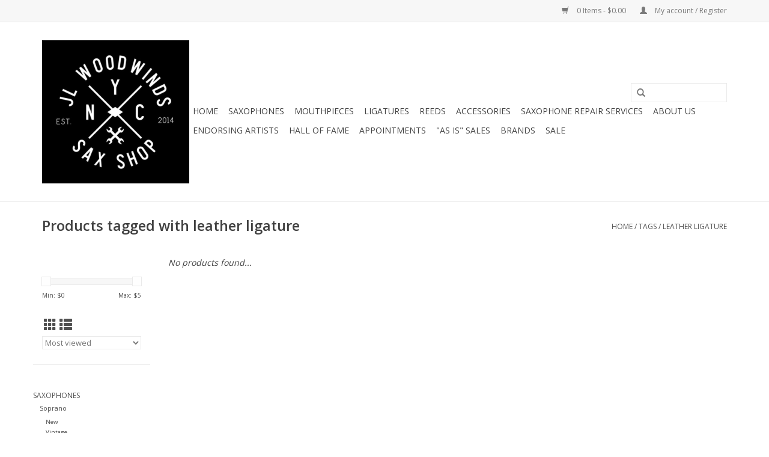

--- FILE ---
content_type: text/html;charset=utf-8
request_url: https://www.jlwoodwindrepair.com/tags/leather-ligature/
body_size: 5679
content:
<!DOCTYPE html>
<html lang="us">
  <head>
    <meta charset="utf-8"/>
<!-- [START] 'blocks/head.rain' -->
<!--

  (c) 2008-2025 Lightspeed Netherlands B.V.
  http://www.lightspeedhq.com
  Generated: 29-11-2025 @ 11:25:42

-->
<link rel="canonical" href="https://www.jlwoodwindrepair.com/tags/leather-ligature/"/>
<link rel="alternate" href="https://www.jlwoodwindrepair.com/index.rss" type="application/rss+xml" title="New products"/>
<meta name="robots" content="noodp,noydir"/>
<meta property="og:url" content="https://www.jlwoodwindrepair.com/tags/leather-ligature/?source=facebook"/>
<meta property="og:site_name" content="JL Woodwind Repair"/>
<meta property="og:title" content="leather ligature"/>
<meta property="og:description" content="JL Woodwinds is New York City&#039;s premier saxophone center.  We carry a vast selection of top quality saxophones and sax related products from beginner to pro!"/>
<script src="https://www.powr.io/powr.js?external-type=lightspeed"></script>
<!--[if lt IE 9]>
<script src="https://cdn.shoplightspeed.com/assets/html5shiv.js?2025-02-20"></script>
<![endif]-->
<!-- [END] 'blocks/head.rain' -->
    <title>leather ligature - JL Woodwind Repair</title>
    <meta name="description" content="JL Woodwinds is New York City&#039;s premier saxophone center.  We carry a vast selection of top quality saxophones and sax related products from beginner to pro!" />
    <meta name="keywords" content="leather, ligature, Sax, Saxophone, Shop, Store, Vintage, Mark VI, SBA, Selmer, Paris, Martin, Buescher, Conn, 10M, Naked, Lady, Super, Balanced, Custom, Woodwinds, Yamaha, Alto, Tenor, Soprano, Bari, Baritone, Repair, Rigotti, Reeds, Eastman, Yanagis" />
    <meta http-equiv="X-UA-Compatible" content="IE=edge,chrome=1">
    <meta name="viewport" content="width=device-width, initial-scale=1.0">
    <meta name="apple-mobile-web-app-capable" content="yes">
    <meta name="apple-mobile-web-app-status-bar-style" content="black">

    <link rel="shortcut icon" href="https://cdn.shoplightspeed.com/shops/634038/themes/12378/v/973632/assets/favicon.ico?20240627131002" type="image/x-icon" />
    <link href='//fonts.googleapis.com/css?family=Open%20Sans:400,300,600' rel='stylesheet' type='text/css'>
    <link href='//fonts.googleapis.com/css?family=Open%20Sans:400,300,600' rel='stylesheet' type='text/css'>
    <link rel="shortcut icon" href="https://cdn.shoplightspeed.com/shops/634038/themes/12378/v/973632/assets/favicon.ico?20240627131002" type="image/x-icon" /> 
    <link rel="stylesheet" href="https://cdn.shoplightspeed.com/shops/634038/themes/12378/assets/bootstrap-min.css?2024062713100320200803012549" />
    <link rel="stylesheet" href="https://cdn.shoplightspeed.com/shops/634038/themes/12378/assets/style.css?2024062713100320200803012549" />    
    <link rel="stylesheet" href="https://cdn.shoplightspeed.com/shops/634038/themes/12378/assets/settings.css?2024062713100320200803012549" />  
    <link rel="stylesheet" href="https://cdn.shoplightspeed.com/assets/gui-2-0.css?2025-02-20" />
    <link rel="stylesheet" href="https://cdn.shoplightspeed.com/assets/gui-responsive-2-0.css?2025-02-20" />   
    <link rel="stylesheet" href="https://cdn.shoplightspeed.com/shops/634038/themes/12378/assets/custom.css?2024062713100320200803012549" />
    <link rel="stylesheet" href="https://cdn.shoplightspeed.com/shops/634038/themes/12378/assets/lightbox-min.css?2024062713100320200803012549" />
        
    <script src="https://cdn.shoplightspeed.com/assets/jquery-1-9-1.js?2025-02-20"></script>
    <script src="https://cdn.shoplightspeed.com/assets/jquery-ui-1-10-1.js?2025-02-20"></script>
   
    <script type="text/javascript" src="https://cdn.shoplightspeed.com/shops/634038/themes/12378/assets/global.js?2024062713100320200803012549"></script>
		<script type="text/javascript" src="https://cdn.shoplightspeed.com/shops/634038/themes/12378/assets/bootstrap-min.js?2024062713100320200803012549"></script>
    <script type="text/javascript" src="https://cdn.shoplightspeed.com/shops/634038/themes/12378/assets/jcarousel.js?2024062713100320200803012549"></script>
    <script type="text/javascript" src="https://cdn.shoplightspeed.com/assets/gui.js?2025-02-20"></script>
    <script type="text/javascript" src="https://cdn.shoplightspeed.com/assets/gui-responsive-2-0.js?2025-02-20"></script>
    <script type="text/javascript" src="https://cdn.shoplightspeed.com/shops/634038/themes/12378/assets/lightbox-min.js?2024062713100320200803012549"></script>
    <script type="text/javascript" src="https://cdn.shoplightspeed.com/shops/634038/themes/12378/assets/lightbox-options.js?2024062713100320200803012549"></script>
    <script type="text/javascript" src="https://cdn.shoplightspeed.com/shops/634038/themes/12378/assets/unregister-service-workers.js?2024062713100320200803012549"></script>

    <script type="text/javascript" src="https://cdn.shoplightspeed.com/shops/634038/themes/12378/assets/share42.js?2024062713100320200803012549"></script> 
        
    <!--[if lt IE 9]>
    <link rel="stylesheet" href="https://cdn.shoplightspeed.com/shops/634038/themes/12378/assets/style-ie.css?2024062713100320200803012549" />
    <![endif]-->
    <link rel="stylesheet" media="print" href="https://cdn.shoplightspeed.com/shops/634038/themes/12378/assets/print-min.css?2024062713100320200803012549" />
  </head>
  <body>
    <header>
      <div class="topnav">
        <div class="container">
                    <div class="right">
            <a href="https://www.jlwoodwindrepair.com/cart/" title="Cart" class="cart"> 
              <span class="glyphicon glyphicon-shopping-cart"></span>
              0 Items - $0.00
            </a>
            <a href="https://www.jlwoodwindrepair.com/account/" title="My account" class="my-account">
              <span class="glyphicon glyphicon-user"></span>
                            My account / Register
                          </a>
          </div>
        </div>
      </div>
      <div class="navigation container">
        <div class="align">
          <ul class="burger">
            <img src="https://cdn.shoplightspeed.com/shops/634038/themes/12378/assets/hamburger.png?2024062713100320200803012549" width="32" height="32" alt="Menu">
          </ul>

                      <div class="vertical logo">
              <a href="https://www.jlwoodwindrepair.com/" title="JL Woodwind Repair">
                <img src="https://cdn.shoplightspeed.com/shops/634038/themes/12378/v/401917/assets/logo.png?20240627130650" alt="JL Woodwind Repair" />
              </a>
            </div>
          
          <nav class="nonbounce desktop vertical">
            <form action="https://www.jlwoodwindrepair.com/search/" method="get" id="formSearch">
              <input type="text" name="q" autocomplete="off"  value=""/>
              <span onclick="$('#formSearch').submit();" title="Search" class="glyphicon glyphicon-search"></span>
            </form>
            <ul>
              <li class="item home ">
                <a class="itemLink" href="https://www.jlwoodwindrepair.com/">Home</a>
              </li>
                                          <li class="item sub">
                <a class="itemLink" href="https://www.jlwoodwindrepair.com/saxophones/" title="Saxophones">Saxophones</a>
                                <span class="glyphicon glyphicon-play"></span>
                <ul class="subnav">
                                    <li class="subitem">
                    <a class="subitemLink" href="https://www.jlwoodwindrepair.com/saxophones/soprano/" title="Soprano">Soprano</a>
                                        <ul class="subnav">
                                            <li class="subitem">
                        <a class="subitemLink" href="https://www.jlwoodwindrepair.com/saxophones/soprano/new/" title="New">New</a>
                      </li>
                                            <li class="subitem">
                        <a class="subitemLink" href="https://www.jlwoodwindrepair.com/saxophones/soprano/vintage/" title="Vintage">Vintage</a>
                      </li>
                                            <li class="subitem">
                        <a class="subitemLink" href="https://www.jlwoodwindrepair.com/saxophones/soprano/pre-owned/" title="Pre-Owned">Pre-Owned</a>
                      </li>
                                          </ul>
                                      </li>
                                    <li class="subitem">
                    <a class="subitemLink" href="https://www.jlwoodwindrepair.com/saxophones/alto/" title="Alto">Alto</a>
                                        <ul class="subnav">
                                            <li class="subitem">
                        <a class="subitemLink" href="https://www.jlwoodwindrepair.com/saxophones/alto/new/" title="New">New</a>
                      </li>
                                            <li class="subitem">
                        <a class="subitemLink" href="https://www.jlwoodwindrepair.com/saxophones/alto/pre-owned/" title="Pre-owned">Pre-owned</a>
                      </li>
                                            <li class="subitem">
                        <a class="subitemLink" href="https://www.jlwoodwindrepair.com/saxophones/alto/vintage/" title="Vintage">Vintage</a>
                      </li>
                                          </ul>
                                      </li>
                                    <li class="subitem">
                    <a class="subitemLink" href="https://www.jlwoodwindrepair.com/saxophones/tenor/" title="Tenor">Tenor</a>
                                        <ul class="subnav">
                                            <li class="subitem">
                        <a class="subitemLink" href="https://www.jlwoodwindrepair.com/saxophones/tenor/new/" title="New">New</a>
                      </li>
                                            <li class="subitem">
                        <a class="subitemLink" href="https://www.jlwoodwindrepair.com/saxophones/tenor/pre-owned/" title="Pre-Owned">Pre-Owned</a>
                      </li>
                                            <li class="subitem">
                        <a class="subitemLink" href="https://www.jlwoodwindrepair.com/saxophones/tenor/vintage/" title="Vintage">Vintage</a>
                      </li>
                                          </ul>
                                      </li>
                                    <li class="subitem">
                    <a class="subitemLink" href="https://www.jlwoodwindrepair.com/saxophones/bari/" title="Bari">Bari</a>
                                        <ul class="subnav">
                                            <li class="subitem">
                        <a class="subitemLink" href="https://www.jlwoodwindrepair.com/saxophones/bari/new/" title="New">New</a>
                      </li>
                                            <li class="subitem">
                        <a class="subitemLink" href="https://www.jlwoodwindrepair.com/saxophones/bari/vintage/" title="Vintage">Vintage</a>
                      </li>
                                            <li class="subitem">
                        <a class="subitemLink" href="https://www.jlwoodwindrepair.com/saxophones/bari/pre-owned/" title="Pre-owned">Pre-owned</a>
                      </li>
                                          </ul>
                                      </li>
                                  </ul>
                              </li>
                            <li class="item sub">
                <a class="itemLink" href="https://www.jlwoodwindrepair.com/mouthpieces/" title="Mouthpieces">Mouthpieces</a>
                                <span class="glyphicon glyphicon-play"></span>
                <ul class="subnav">
                                    <li class="subitem">
                    <a class="subitemLink" href="https://www.jlwoodwindrepair.com/mouthpieces/soprano/" title="Soprano">Soprano</a>
                                        <ul class="subnav">
                                            <li class="subitem">
                        <a class="subitemLink" href="https://www.jlwoodwindrepair.com/mouthpieces/soprano/new/" title="New">New</a>
                      </li>
                                            <li class="subitem">
                        <a class="subitemLink" href="https://www.jlwoodwindrepair.com/mouthpieces/soprano/pre-owned/" title="Pre-Owned">Pre-Owned</a>
                      </li>
                                            <li class="subitem">
                        <a class="subitemLink" href="https://www.jlwoodwindrepair.com/mouthpieces/soprano/vintage/" title="Vintage">Vintage</a>
                      </li>
                                          </ul>
                                      </li>
                                    <li class="subitem">
                    <a class="subitemLink" href="https://www.jlwoodwindrepair.com/mouthpieces/alto/" title="Alto">Alto</a>
                                        <ul class="subnav">
                                            <li class="subitem">
                        <a class="subitemLink" href="https://www.jlwoodwindrepair.com/mouthpieces/alto/new/" title="New">New</a>
                      </li>
                                            <li class="subitem">
                        <a class="subitemLink" href="https://www.jlwoodwindrepair.com/mouthpieces/alto/pre-owned/" title="Pre-Owned">Pre-Owned</a>
                      </li>
                                            <li class="subitem">
                        <a class="subitemLink" href="https://www.jlwoodwindrepair.com/mouthpieces/alto/vintage/" title="Vintage">Vintage</a>
                      </li>
                                          </ul>
                                      </li>
                                    <li class="subitem">
                    <a class="subitemLink" href="https://www.jlwoodwindrepair.com/mouthpieces/tenor/" title="Tenor">Tenor</a>
                                        <ul class="subnav">
                                            <li class="subitem">
                        <a class="subitemLink" href="https://www.jlwoodwindrepair.com/mouthpieces/tenor/new/" title="New">New</a>
                      </li>
                                            <li class="subitem">
                        <a class="subitemLink" href="https://www.jlwoodwindrepair.com/mouthpieces/tenor/pre-owned/" title="Pre-Owned">Pre-Owned</a>
                      </li>
                                            <li class="subitem">
                        <a class="subitemLink" href="https://www.jlwoodwindrepair.com/mouthpieces/tenor/vintage/" title="Vintage">Vintage</a>
                      </li>
                                          </ul>
                                      </li>
                                    <li class="subitem">
                    <a class="subitemLink" href="https://www.jlwoodwindrepair.com/mouthpieces/bari/" title="Bari">Bari</a>
                                        <ul class="subnav">
                                            <li class="subitem">
                        <a class="subitemLink" href="https://www.jlwoodwindrepair.com/mouthpieces/bari/new/" title="New">New</a>
                      </li>
                                            <li class="subitem">
                        <a class="subitemLink" href="https://www.jlwoodwindrepair.com/mouthpieces/bari/pre-owned/" title="Pre-Owned">Pre-Owned</a>
                      </li>
                                            <li class="subitem">
                        <a class="subitemLink" href="https://www.jlwoodwindrepair.com/mouthpieces/bari/vintage/" title="Vintage">Vintage</a>
                      </li>
                                          </ul>
                                      </li>
                                  </ul>
                              </li>
                            <li class="item sub">
                <a class="itemLink" href="https://www.jlwoodwindrepair.com/ligatures/" title="Ligatures">Ligatures</a>
                                <span class="glyphicon glyphicon-play"></span>
                <ul class="subnav">
                                    <li class="subitem">
                    <a class="subitemLink" href="https://www.jlwoodwindrepair.com/ligatures/soprano/" title="Soprano">Soprano</a>
                                      </li>
                                    <li class="subitem">
                    <a class="subitemLink" href="https://www.jlwoodwindrepair.com/ligatures/alto/" title="Alto">Alto</a>
                                      </li>
                                    <li class="subitem">
                    <a class="subitemLink" href="https://www.jlwoodwindrepair.com/ligatures/tenor/" title="Tenor">Tenor</a>
                                      </li>
                                    <li class="subitem">
                    <a class="subitemLink" href="https://www.jlwoodwindrepair.com/ligatures/bari/" title="Bari">Bari</a>
                                      </li>
                                  </ul>
                              </li>
                            <li class="item sub">
                <a class="itemLink" href="https://www.jlwoodwindrepair.com/reeds/" title="Reeds">Reeds</a>
                                <span class="glyphicon glyphicon-play"></span>
                <ul class="subnav">
                                    <li class="subitem">
                    <a class="subitemLink" href="https://www.jlwoodwindrepair.com/reeds/soprano/" title="Soprano">Soprano</a>
                                      </li>
                                    <li class="subitem">
                    <a class="subitemLink" href="https://www.jlwoodwindrepair.com/reeds/alto/" title="Alto">Alto</a>
                                      </li>
                                    <li class="subitem">
                    <a class="subitemLink" href="https://www.jlwoodwindrepair.com/reeds/tenor/" title="Tenor">Tenor</a>
                                      </li>
                                    <li class="subitem">
                    <a class="subitemLink" href="https://www.jlwoodwindrepair.com/reeds/bari/" title="Bari">Bari</a>
                                      </li>
                                    <li class="subitem">
                    <a class="subitemLink" href="https://www.jlwoodwindrepair.com/reeds/clarinet/" title="Clarinet">Clarinet</a>
                                      </li>
                                  </ul>
                              </li>
                            <li class="item">
                <a class="itemLink" href="https://www.jlwoodwindrepair.com/accessories/" title="Accessories">Accessories</a>
                              </li>
                            <li class="item">
                <a class="itemLink" href="https://www.jlwoodwindrepair.com/saxophone-repair-services/" title="Saxophone Repair Services">Saxophone Repair Services</a>
                              </li>
                            <li class="item">
                <a class="itemLink" href="https://www.jlwoodwindrepair.com/about-us/" title="About Us">About Us</a>
                              </li>
                            <li class="item">
                <a class="itemLink" href="https://www.jlwoodwindrepair.com/endorsing-artists/" title="Endorsing Artists ">Endorsing Artists </a>
                              </li>
                            <li class="item">
                <a class="itemLink" href="https://www.jlwoodwindrepair.com/hall-of-fame/" title="Hall of Fame">Hall of Fame</a>
                              </li>
                            <li class="item">
                <a class="itemLink" href="https://www.jlwoodwindrepair.com/appointments/" title="Appointments">Appointments</a>
                              </li>
                            <li class="item">
                <a class="itemLink" href="https://www.jlwoodwindrepair.com/as-is-sales/" title="&quot;As is&quot; Sales">&quot;As is&quot; Sales</a>
                              </li>
                                                                      <li class="footerbrands item"><a class="itemLink" href="https://www.jlwoodwindrepair.com/brands/" title="Brands">Brands</a></li>
                                                        <li class="item"><a class="itemLink" href="https://www.jlwoodwindrepair.com/collection/offers/" title="Sale">Sale</a></li>
  						            </ul>
            <span class="glyphicon glyphicon-remove"></span>  
          </nav>
        </div>
      </div>
    </header>
    
    <div class="wrapper">
      <div class="container content">
                <div class="page-title row">
  <div class="col-sm-6 col-md-6">
    <h1>Products tagged with leather ligature</h1>
  </div>
  <div class="col-sm-6 col-md-6 breadcrumbs text-right">
    <a href="https://www.jlwoodwindrepair.com/" title="Home">Home</a>
    
        / <a href="https://www.jlwoodwindrepair.com/tags/">Tags</a>
        / <a href="https://www.jlwoodwindrepair.com/tags/leather-ligature/">leather ligature</a>
      </div>  
  </div>
<div class="products row">
  <div class="col-md-2 sidebar ">
    <div class="row sort">
      <form action="https://www.jlwoodwindrepair.com/tags/leather-ligature/" method="get" id="filter_form" class="col-xs-12 col-sm-12">
        <input type="hidden" name="mode" value="grid" id="filter_form_mode" />
        <input type="hidden" name="limit" value="20" id="filter_form_limit" />
        <input type="hidden" name="sort" value="popular" id="filter_form_sort" />
        <input type="hidden" name="max" value="5" id="filter_form_max" />
        <input type="hidden" name="min" value="0" id="filter_form_min" />
        
        <div class="price-filter">
          <div class="sidebar-filter-slider">
            <div id="collection-filter-price"></div>
          </div>
          <div class="price-filter-range clear">
            <div class="min">Min: $<span>0</span></div>
            <div class="max">Max: $<span>5</span></div>
          </div>
        </div>
          <div class="modes hidden-xs hidden-sm">
          <a href="?mode=grid"><i class="glyphicon glyphicon-th"></i></a>
          <a href="?mode=list"><i class="glyphicon glyphicon-th-list"></i></a>
          </div>  
        <select name="sort" onchange="$('#formSortModeLimit').submit();">
                    <option value="popular" selected="selected">Most viewed</option>
                    <option value="newest">Newest products</option>
                    <option value="lowest">Lowest price</option>
                    <option value="highest">Highest price</option>
                    <option value="asc">Name ascending</option>
                    <option value="desc">Name descending</option>
                  </select>        
                
                
      </form>
    </div>
     
  <div class="row">
   <ul>
        <li class="item">
     <a class="itemLink " href="https://www.jlwoodwindrepair.com/saxophones/" title="Saxophones">Saxophones</a>
            <ul class="subnav">
                <li class="subitem">
        	<a class="subitemLink " href="https://www.jlwoodwindrepair.com/saxophones/soprano/" title="Soprano">Soprano</a>
         		            <ul class="subnav">
             	               <li class="subitem">
                 <a class="subitemLink" href="https://www.jlwoodwindrepair.com/saxophones/soprano/new/" title="New">New</a>
               </li>
            	               <li class="subitem">
                 <a class="subitemLink" href="https://www.jlwoodwindrepair.com/saxophones/soprano/vintage/" title="Vintage">Vintage</a>
               </li>
            	               <li class="subitem">
                 <a class="subitemLink" href="https://www.jlwoodwindrepair.com/saxophones/soprano/pre-owned/" title="Pre-Owned">Pre-Owned</a>
               </li>
            	            </ul>
                    </li>
                <li class="subitem">
        	<a class="subitemLink " href="https://www.jlwoodwindrepair.com/saxophones/alto/" title="Alto">Alto</a>
         		            <ul class="subnav">
             	               <li class="subitem">
                 <a class="subitemLink" href="https://www.jlwoodwindrepair.com/saxophones/alto/new/" title="New">New</a>
               </li>
            	               <li class="subitem">
                 <a class="subitemLink" href="https://www.jlwoodwindrepair.com/saxophones/alto/pre-owned/" title="Pre-owned">Pre-owned</a>
               </li>
            	               <li class="subitem">
                 <a class="subitemLink" href="https://www.jlwoodwindrepair.com/saxophones/alto/vintage/" title="Vintage">Vintage</a>
               </li>
            	            </ul>
                    </li>
                <li class="subitem">
        	<a class="subitemLink " href="https://www.jlwoodwindrepair.com/saxophones/tenor/" title="Tenor">Tenor</a>
         		            <ul class="subnav">
             	               <li class="subitem">
                 <a class="subitemLink" href="https://www.jlwoodwindrepair.com/saxophones/tenor/new/" title="New">New</a>
               </li>
            	               <li class="subitem">
                 <a class="subitemLink" href="https://www.jlwoodwindrepair.com/saxophones/tenor/pre-owned/" title="Pre-Owned">Pre-Owned</a>
               </li>
            	               <li class="subitem">
                 <a class="subitemLink" href="https://www.jlwoodwindrepair.com/saxophones/tenor/vintage/" title="Vintage">Vintage</a>
               </li>
            	            </ul>
                    </li>
                <li class="subitem">
        	<a class="subitemLink " href="https://www.jlwoodwindrepair.com/saxophones/bari/" title="Bari">Bari</a>
         		            <ul class="subnav">
             	               <li class="subitem">
                 <a class="subitemLink" href="https://www.jlwoodwindrepair.com/saxophones/bari/new/" title="New">New</a>
               </li>
            	               <li class="subitem">
                 <a class="subitemLink" href="https://www.jlwoodwindrepair.com/saxophones/bari/vintage/" title="Vintage">Vintage</a>
               </li>
            	               <li class="subitem">
                 <a class="subitemLink" href="https://www.jlwoodwindrepair.com/saxophones/bari/pre-owned/" title="Pre-owned">Pre-owned</a>
               </li>
            	            </ul>
                    </li>
              </ul>
          </li>
        <li class="item">
     <a class="itemLink " href="https://www.jlwoodwindrepair.com/mouthpieces/" title="Mouthpieces">Mouthpieces</a>
            <ul class="subnav">
                <li class="subitem">
        	<a class="subitemLink " href="https://www.jlwoodwindrepair.com/mouthpieces/soprano/" title="Soprano">Soprano</a>
         		            <ul class="subnav">
             	               <li class="subitem">
                 <a class="subitemLink" href="https://www.jlwoodwindrepair.com/mouthpieces/soprano/new/" title="New">New</a>
               </li>
            	               <li class="subitem">
                 <a class="subitemLink" href="https://www.jlwoodwindrepair.com/mouthpieces/soprano/pre-owned/" title="Pre-Owned">Pre-Owned</a>
               </li>
            	               <li class="subitem">
                 <a class="subitemLink" href="https://www.jlwoodwindrepair.com/mouthpieces/soprano/vintage/" title="Vintage">Vintage</a>
               </li>
            	            </ul>
                    </li>
                <li class="subitem">
        	<a class="subitemLink " href="https://www.jlwoodwindrepair.com/mouthpieces/alto/" title="Alto">Alto</a>
         		            <ul class="subnav">
             	               <li class="subitem">
                 <a class="subitemLink" href="https://www.jlwoodwindrepair.com/mouthpieces/alto/new/" title="New">New</a>
               </li>
            	               <li class="subitem">
                 <a class="subitemLink" href="https://www.jlwoodwindrepair.com/mouthpieces/alto/pre-owned/" title="Pre-Owned">Pre-Owned</a>
               </li>
            	               <li class="subitem">
                 <a class="subitemLink" href="https://www.jlwoodwindrepair.com/mouthpieces/alto/vintage/" title="Vintage">Vintage</a>
               </li>
            	            </ul>
                    </li>
                <li class="subitem">
        	<a class="subitemLink " href="https://www.jlwoodwindrepair.com/mouthpieces/tenor/" title="Tenor">Tenor</a>
         		            <ul class="subnav">
             	               <li class="subitem">
                 <a class="subitemLink" href="https://www.jlwoodwindrepair.com/mouthpieces/tenor/new/" title="New">New</a>
               </li>
            	               <li class="subitem">
                 <a class="subitemLink" href="https://www.jlwoodwindrepair.com/mouthpieces/tenor/pre-owned/" title="Pre-Owned">Pre-Owned</a>
               </li>
            	               <li class="subitem">
                 <a class="subitemLink" href="https://www.jlwoodwindrepair.com/mouthpieces/tenor/vintage/" title="Vintage">Vintage</a>
               </li>
            	            </ul>
                    </li>
                <li class="subitem">
        	<a class="subitemLink " href="https://www.jlwoodwindrepair.com/mouthpieces/bari/" title="Bari">Bari</a>
         		            <ul class="subnav">
             	               <li class="subitem">
                 <a class="subitemLink" href="https://www.jlwoodwindrepair.com/mouthpieces/bari/new/" title="New">New</a>
               </li>
            	               <li class="subitem">
                 <a class="subitemLink" href="https://www.jlwoodwindrepair.com/mouthpieces/bari/pre-owned/" title="Pre-Owned">Pre-Owned</a>
               </li>
            	               <li class="subitem">
                 <a class="subitemLink" href="https://www.jlwoodwindrepair.com/mouthpieces/bari/vintage/" title="Vintage">Vintage</a>
               </li>
            	            </ul>
                    </li>
              </ul>
          </li>
        <li class="item">
     <a class="itemLink " href="https://www.jlwoodwindrepair.com/ligatures/" title="Ligatures">Ligatures</a>
            <ul class="subnav">
                <li class="subitem">
        	<a class="subitemLink " href="https://www.jlwoodwindrepair.com/ligatures/soprano/" title="Soprano">Soprano</a>
         		        </li>
                <li class="subitem">
        	<a class="subitemLink " href="https://www.jlwoodwindrepair.com/ligatures/alto/" title="Alto">Alto</a>
         		        </li>
                <li class="subitem">
        	<a class="subitemLink " href="https://www.jlwoodwindrepair.com/ligatures/tenor/" title="Tenor">Tenor</a>
         		        </li>
                <li class="subitem">
        	<a class="subitemLink " href="https://www.jlwoodwindrepair.com/ligatures/bari/" title="Bari">Bari</a>
         		        </li>
              </ul>
          </li>
        <li class="item">
     <a class="itemLink " href="https://www.jlwoodwindrepair.com/reeds/" title="Reeds">Reeds</a>
            <ul class="subnav">
                <li class="subitem">
        	<a class="subitemLink " href="https://www.jlwoodwindrepair.com/reeds/soprano/" title="Soprano">Soprano</a>
         		        </li>
                <li class="subitem">
        	<a class="subitemLink " href="https://www.jlwoodwindrepair.com/reeds/alto/" title="Alto">Alto</a>
         		        </li>
                <li class="subitem">
        	<a class="subitemLink " href="https://www.jlwoodwindrepair.com/reeds/tenor/" title="Tenor">Tenor</a>
         		        </li>
                <li class="subitem">
        	<a class="subitemLink " href="https://www.jlwoodwindrepair.com/reeds/bari/" title="Bari">Bari</a>
         		        </li>
                <li class="subitem">
        	<a class="subitemLink " href="https://www.jlwoodwindrepair.com/reeds/clarinet/" title="Clarinet">Clarinet</a>
         		        </li>
              </ul>
          </li>
        <li class="item">
     <a class="itemLink " href="https://www.jlwoodwindrepair.com/accessories/" title="Accessories">Accessories</a>
          </li>
        <li class="item">
     <a class="itemLink " href="https://www.jlwoodwindrepair.com/saxophone-repair-services/" title="Saxophone Repair Services">Saxophone Repair Services</a>
          </li>
        <li class="item">
     <a class="itemLink " href="https://www.jlwoodwindrepair.com/about-us/" title="About Us">About Us</a>
          </li>
        <li class="item">
     <a class="itemLink " href="https://www.jlwoodwindrepair.com/endorsing-artists/" title="Endorsing Artists ">Endorsing Artists </a>
          </li>
        <li class="item">
     <a class="itemLink " href="https://www.jlwoodwindrepair.com/hall-of-fame/" title="Hall of Fame">Hall of Fame</a>
          </li>
        <li class="item">
     <a class="itemLink " href="https://www.jlwoodwindrepair.com/appointments/" title="Appointments">Appointments</a>
          </li>
        <li class="item">
     <a class="itemLink " href="https://www.jlwoodwindrepair.com/as-is-sales/" title="&quot;As is&quot; Sales">&quot;As is&quot; Sales</a>
          </li>
       </ul>
	</div>
      </div>
  <div class="col-sm-12 col-md-10">
     
        <div class="no-products-found">No products found...</div>
      
  </div>
</div>


<script type="text/javascript">
  $(function(){
    $('#filter_form input, #filter_form select').change(function(){
      $(this).closest('form').submit();
    });
    
    $("#collection-filter-price").slider({
      range: true,
      min: 0,
      max: 5,
      values: [0, 5],
      step: 1,
      slide: function( event, ui){
    $('.sidebar-filter-range .min span').html(ui.values[0]);
    $('.sidebar-filter-range .max span').html(ui.values[1]);
    
    $('#filter_form_min').val(ui.values[0]);
    $('#filter_form_max').val(ui.values[1]);
  },
    stop: function(event, ui){
    $('#filter_form').submit();
  }
    });
  });
</script>      </div>
      
      <footer>
        <hr class="full-width" />
        <div class="container">
          <div class="social row">
            
                        <div class="social-media col-xs-12 col-md-12  text-center">
              <div class="inline-block relative">
                <a href="https://www.facebook.com/JLWoodwindRepair/" class="social-icon facebook" target="_blank"></a>                                                                <a href="https://www.youtube.com/channel/UCkkvzhkUYYN1wavYLO9lplw" class="social-icon youtube" target="_blank"></a>                                <a href="https://www.instagram.com/jlwoodwinds/" class="social-icon instagram" target="_blank" title="Instagram JL Woodwind Repair"></a>                
                              </div>
            </div>
                      </div>
          <hr class="full-width" />
          <div class="links row">
            <div class="col-xs-12 col-sm-3 col-md-3">
                <label class="footercollapse" for="_1">
                  <strong>Customer service</strong>
                  <span class="glyphicon glyphicon-chevron-down hidden-sm hidden-md hidden-lg"></span></label>
                    <input class="footercollapse_input hidden-md hidden-lg hidden-sm" id="_1" type="checkbox">
                    <div class="list">
  
                  <ul class="no-underline no-list-style">
                                                <li><a href="https://www.jlwoodwindrepair.com/service/about/" title="About us" >About us</a>
                        </li>
                                                <li><a href="https://www.jlwoodwindrepair.com/service/general-terms-conditions/" title="General terms &amp; conditions" >General terms &amp; conditions</a>
                        </li>
                                                <li><a href="https://www.jlwoodwindrepair.com/service/disclaimer/" title="Disclaimer" >Disclaimer</a>
                        </li>
                                                <li><a href="https://www.jlwoodwindrepair.com/service/privacy-policy/" title="Privacy policy" >Privacy policy</a>
                        </li>
                                                <li><a href="https://www.jlwoodwindrepair.com/service/payment-methods/" title="Payment methods" >Payment methods</a>
                        </li>
                                                <li><a href="https://www.jlwoodwindrepair.com/service/shipping-returns/" title="Shipping &amp; Returns" >Shipping &amp; Returns</a>
                        </li>
                                                <li><a href="https://www.jlwoodwindrepair.com/service/" title="Customer Support" >Customer Support</a>
                        </li>
                                                <li><a href="https://www.jlwoodwindrepair.com/sitemap/" title="Sitemap" >Sitemap</a>
                        </li>
                                                <li><a href="https://www.jlwoodwindrepair.com/service/testimonials/" title="Testimonials" >Testimonials</a>
                        </li>
                                                <li><a href="https://www.jlwoodwindrepair.com/service/repair-service/" title="Saxophone Repair Services" >Saxophone Repair Services</a>
                        </li>
                                            </ul>
                  </div> 
             
            </div>     
       
            
            <div class="col-xs-12 col-sm-3 col-md-3">
          <label class="footercollapse" for="_2">
                  <strong>Products</strong>
                  <span class="glyphicon glyphicon-chevron-down hidden-sm hidden-md hidden-lg"></span></label>
                    <input class="footercollapse_input hidden-md hidden-lg hidden-sm" id="_2" type="checkbox">
                    <div class="list">
              <ul>
                <li><a href="https://www.jlwoodwindrepair.com/collection/" title="All products">All products</a></li>
                <li><a href="https://www.jlwoodwindrepair.com/collection/?sort=newest" title="New products">New products</a></li>
                <li><a href="https://www.jlwoodwindrepair.com/collection/offers/" title="Offers">Offers</a></li>
                <li><a href="https://www.jlwoodwindrepair.com/brands/" title="Brands">Brands</a></li>                <li><a href="https://www.jlwoodwindrepair.com/tags/" title="Tags">Tags</a></li>                <li><a href="https://www.jlwoodwindrepair.com/index.rss" title="RSS feed">RSS feed</a></li>
              </ul>
            </div>
            </div>
            
            <div class="col-xs-12 col-sm-3 col-md-3">
              <label class="footercollapse" for="_3">
                  <strong>
                                My account
                              </strong>
                  <span class="glyphicon glyphicon-chevron-down hidden-sm hidden-md hidden-lg"></span></label>
                    <input class="footercollapse_input hidden-md hidden-lg hidden-sm" id="_3" type="checkbox">
                    <div class="list">
            
           
              <ul>
                                <li><a href="https://www.jlwoodwindrepair.com/account/" title="Register">Register</a></li>
                                <li><a href="https://www.jlwoodwindrepair.com/account/orders/" title="My orders">My orders</a></li>
                                                              </ul>
            </div>
            </div>
            <div class="col-xs-12 col-sm-3 col-md-3">
                 <label class="footercollapse" for="_4">
                  <strong>JL Woodwinds </strong>
                  <span class="glyphicon glyphicon-chevron-down hidden-sm hidden-md hidden-lg"></span></label>
                    <input class="footercollapse_input hidden-md hidden-lg hidden-sm" id="_4" type="checkbox">
                    <div class="list">
              
              
              
              <span class="contact-description">Founded in 2014, JL Woodwinds is the premier New York City Sax Center. We are located at 223 W. 36th St. 3rd Floor New York, NY 10018</span>                            <div class="contact">
                <span class="glyphicon glyphicon-earphone"></span>
                207-299-2512
              </div>
                                          <div class="contact">
                <span class="glyphicon glyphicon-envelope"></span>
                <a href="/cdn-cgi/l/email-protection#c7adabb0a8a8a3b0aea9a3b5a2b7a6aeb587a0aaa6aeabe9a4a8aa" title="Email"><span class="__cf_email__" data-cfemail="0a60667d65656e7d63646e786f7a6b63784a6d676b636624696567">[email&#160;protected]</span></a>
              </div>
                            </div>
              
                                                      </div>
          </div>
          <hr class="full-width" />
        </div>
        <div class="copyright-payment">
          <div class="container">
            <div class="row">
              <div class="copyright col-md-6">
                © Copyright 2025 JL Woodwind Repair 
                                - Powered by
                                <a href="http://www.lightspeedhq.com" title="Lightspeed" target="_blank">Lightspeed</a>
                                                              </div>
              <div class="payments col-md-6 text-right">
                                <a href="https://www.jlwoodwindrepair.com/service/payment-methods/" title="Payment methods">
                  <img src="https://cdn.shoplightspeed.com/assets/icon-payment-creditcard.png?2025-02-20" alt="Credit Card" />
                </a>
                                <a href="https://www.jlwoodwindrepair.com/service/payment-methods/" title="Payment methods">
                  <img src="https://cdn.shoplightspeed.com/assets/icon-payment-paypallater.png?2025-02-20" alt="PayPal Pay Later" />
                </a>
                                <a href="https://www.jlwoodwindrepair.com/service/payment-methods/" title="Payment methods">
                  <img src="https://cdn.shoplightspeed.com/assets/icon-payment-paypalcp.png?2025-02-20" alt="PayPal" />
                </a>
                                <a href="https://www.jlwoodwindrepair.com/service/payment-methods/" title="Payment methods">
                  <img src="https://cdn.shoplightspeed.com/assets/icon-payment-venmo.png?2025-02-20" alt="Venmo" />
                </a>
                                <a href="https://www.jlwoodwindrepair.com/service/payment-methods/" title="Payment methods">
                  <img src="https://cdn.shoplightspeed.com/assets/icon-payment-debitcredit.png?2025-02-20" alt="Debit or Credit Card" />
                </a>
                              </div>
            </div>
          </div>
        </div>
      </footer>
    </div>
    <!-- [START] 'blocks/body.rain' -->
<script data-cfasync="false" src="/cdn-cgi/scripts/5c5dd728/cloudflare-static/email-decode.min.js"></script><script>
(function () {
  var s = document.createElement('script');
  s.type = 'text/javascript';
  s.async = true;
  s.src = 'https://www.jlwoodwindrepair.com/services/stats/pageview.js';
  ( document.getElementsByTagName('head')[0] || document.getElementsByTagName('body')[0] ).appendChild(s);
})();
</script>
  <script src="https://files.ascent360.com/ascent/webtrack.js?clientid=944"></script>

<script async src="https://files.ascent360.com/ascent/fp.min.js" onload="logAscentTraffic()"></script>
<!-- [END] 'blocks/body.rain' -->
      <script>(function(){function c(){var b=a.contentDocument||a.contentWindow.document;if(b){var d=b.createElement('script');d.innerHTML="window.__CF$cv$params={r:'9a61bef4b9543a24',t:'MTc2NDQxNTU0Mi4wMDAwMDA='};var a=document.createElement('script');a.nonce='';a.src='/cdn-cgi/challenge-platform/scripts/jsd/main.js';document.getElementsByTagName('head')[0].appendChild(a);";b.getElementsByTagName('head')[0].appendChild(d)}}if(document.body){var a=document.createElement('iframe');a.height=1;a.width=1;a.style.position='absolute';a.style.top=0;a.style.left=0;a.style.border='none';a.style.visibility='hidden';document.body.appendChild(a);if('loading'!==document.readyState)c();else if(window.addEventListener)document.addEventListener('DOMContentLoaded',c);else{var e=document.onreadystatechange||function(){};document.onreadystatechange=function(b){e(b);'loading'!==document.readyState&&(document.onreadystatechange=e,c())}}}})();</script><script defer src="https://static.cloudflareinsights.com/beacon.min.js/vcd15cbe7772f49c399c6a5babf22c1241717689176015" integrity="sha512-ZpsOmlRQV6y907TI0dKBHq9Md29nnaEIPlkf84rnaERnq6zvWvPUqr2ft8M1aS28oN72PdrCzSjY4U6VaAw1EQ==" data-cf-beacon='{"rayId":"9a61bef4b9543a24","version":"2025.9.1","serverTiming":{"name":{"cfExtPri":true,"cfEdge":true,"cfOrigin":true,"cfL4":true,"cfSpeedBrain":true,"cfCacheStatus":true}},"token":"8247b6569c994ee1a1084456a4403cc9","b":1}' crossorigin="anonymous"></script>
</body>
</html>

--- FILE ---
content_type: text/javascript;charset=utf-8
request_url: https://www.jlwoodwindrepair.com/services/stats/pageview.js
body_size: -413
content:
// SEOshop 29-11-2025 11:25:44

--- FILE ---
content_type: application/javascript; charset=UTF-8
request_url: https://www.jlwoodwindrepair.com/cdn-cgi/challenge-platform/h/b/scripts/jsd/13c98df4ef2d/main.js?
body_size: 4428
content:
window._cf_chl_opt={VnHPF6:'b'};~function(r3,O,F,k,z,m,N,Z){r3=T,function(i,U,rs,r2,h,V){for(rs={i:413,U:449,h:504,V:500,B:426,e:416,P:501,E:437,x:515,G:425,v:430},r2=T,h=i();!![];)try{if(V=-parseInt(r2(rs.i))/1+parseInt(r2(rs.U))/2*(-parseInt(r2(rs.h))/3)+parseInt(r2(rs.V))/4+-parseInt(r2(rs.B))/5*(-parseInt(r2(rs.e))/6)+parseInt(r2(rs.P))/7+parseInt(r2(rs.E))/8*(-parseInt(r2(rs.x))/9)+parseInt(r2(rs.G))/10*(-parseInt(r2(rs.v))/11),V===U)break;else h.push(h.shift())}catch(B){h.push(h.shift())}}(D,834799),O=this||self,F=O[r3(434)],k=function(rv,rG,rx,rE,rP,rB,rD,U,h,V){return rv={i:519,U:444},rG={i:452,U:452,h:452,V:447,B:452,e:452,P:452,E:459,x:452,G:446,v:446},rx={i:528},rE={i:522},rP={i:528,U:446,h:440,V:490,B:455,e:440,P:455,E:440,x:490,G:455,v:522,Y:447,S:522,l:522,W:452,c:440,Q:522,J:447,I:447,d:522,C:447,H:459},rB={i:456,U:446},rD=r3,U=String[rD(rv.i)],h={'h':function(B){return B==null?'':h.g(B,6,function(e,rT){return rT=T,rT(rB.i)[rT(rB.U)](e)})},'g':function(B,P,E,ri,x,G,Y,S,W,Q,J,I,C,H,X,K,r0,r1){if(ri=rD,B==null)return'';for(G={},Y={},S='',W=2,Q=3,J=2,I=[],C=0,H=0,X=0;X<B[ri(rP.i)];X+=1)if(K=B[ri(rP.U)](X),Object[ri(rP.h)][ri(rP.V)][ri(rP.B)](G,K)||(G[K]=Q++,Y[K]=!0),r0=S+K,Object[ri(rP.e)][ri(rP.V)][ri(rP.P)](G,r0))S=r0;else{if(Object[ri(rP.E)][ri(rP.x)][ri(rP.G)](Y,S)){if(256>S[ri(rP.v)](0)){for(x=0;x<J;C<<=1,P-1==H?(H=0,I[ri(rP.Y)](E(C)),C=0):H++,x++);for(r1=S[ri(rP.S)](0),x=0;8>x;C=r1&1.58|C<<1.72,H==P-1?(H=0,I[ri(rP.Y)](E(C)),C=0):H++,r1>>=1,x++);}else{for(r1=1,x=0;x<J;C=r1|C<<1,P-1==H?(H=0,I[ri(rP.Y)](E(C)),C=0):H++,r1=0,x++);for(r1=S[ri(rP.l)](0),x=0;16>x;C=C<<1|1&r1,H==P-1?(H=0,I[ri(rP.Y)](E(C)),C=0):H++,r1>>=1,x++);}W--,W==0&&(W=Math[ri(rP.W)](2,J),J++),delete Y[S]}else for(r1=G[S],x=0;x<J;C=C<<1.43|r1&1.23,P-1==H?(H=0,I[ri(rP.Y)](E(C)),C=0):H++,r1>>=1,x++);S=(W--,0==W&&(W=Math[ri(rP.W)](2,J),J++),G[r0]=Q++,String(K))}if(S!==''){if(Object[ri(rP.c)][ri(rP.V)][ri(rP.G)](Y,S)){if(256>S[ri(rP.Q)](0)){for(x=0;x<J;C<<=1,P-1==H?(H=0,I[ri(rP.J)](E(C)),C=0):H++,x++);for(r1=S[ri(rP.S)](0),x=0;8>x;C=C<<1|r1&1.64,H==P-1?(H=0,I[ri(rP.Y)](E(C)),C=0):H++,r1>>=1,x++);}else{for(r1=1,x=0;x<J;C=r1|C<<1.13,P-1==H?(H=0,I[ri(rP.I)](E(C)),C=0):H++,r1=0,x++);for(r1=S[ri(rP.d)](0),x=0;16>x;C=1&r1|C<<1.61,H==P-1?(H=0,I[ri(rP.C)](E(C)),C=0):H++,r1>>=1,x++);}W--,0==W&&(W=Math[ri(rP.W)](2,J),J++),delete Y[S]}else for(r1=G[S],x=0;x<J;C=C<<1|1&r1,P-1==H?(H=0,I[ri(rP.C)](E(C)),C=0):H++,r1>>=1,x++);W--,0==W&&J++}for(r1=2,x=0;x<J;C=C<<1.86|1&r1,P-1==H?(H=0,I[ri(rP.J)](E(C)),C=0):H++,r1>>=1,x++);for(;;)if(C<<=1,H==P-1){I[ri(rP.Y)](E(C));break}else H++;return I[ri(rP.H)]('')},'j':function(B,rU){return rU=rD,B==null?'':B==''?null:h.i(B[rU(rx.i)],32768,function(e,rh){return rh=rU,B[rh(rE.i)](e)})},'i':function(B,P,E,rw,x,G,Y,S,W,Q,J,I,C,H,X,K,r1,r0){for(rw=rD,x=[],G=4,Y=4,S=3,W=[],I=E(0),C=P,H=1,Q=0;3>Q;x[Q]=Q,Q+=1);for(X=0,K=Math[rw(rG.i)](2,2),J=1;K!=J;r0=I&C,C>>=1,0==C&&(C=P,I=E(H++)),X|=J*(0<r0?1:0),J<<=1);switch(X){case 0:for(X=0,K=Math[rw(rG.U)](2,8),J=1;K!=J;r0=I&C,C>>=1,0==C&&(C=P,I=E(H++)),X|=J*(0<r0?1:0),J<<=1);r1=U(X);break;case 1:for(X=0,K=Math[rw(rG.h)](2,16),J=1;J!=K;r0=I&C,C>>=1,C==0&&(C=P,I=E(H++)),X|=(0<r0?1:0)*J,J<<=1);r1=U(X);break;case 2:return''}for(Q=x[3]=r1,W[rw(rG.V)](r1);;){if(H>B)return'';for(X=0,K=Math[rw(rG.B)](2,S),J=1;J!=K;r0=I&C,C>>=1,0==C&&(C=P,I=E(H++)),X|=J*(0<r0?1:0),J<<=1);switch(r1=X){case 0:for(X=0,K=Math[rw(rG.e)](2,8),J=1;J!=K;r0=C&I,C>>=1,C==0&&(C=P,I=E(H++)),X|=(0<r0?1:0)*J,J<<=1);x[Y++]=U(X),r1=Y-1,G--;break;case 1:for(X=0,K=Math[rw(rG.P)](2,16),J=1;J!=K;r0=C&I,C>>=1,0==C&&(C=P,I=E(H++)),X|=J*(0<r0?1:0),J<<=1);x[Y++]=U(X),r1=Y-1,G--;break;case 2:return W[rw(rG.E)]('')}if(0==G&&(G=Math[rw(rG.x)](2,S),S++),x[r1])r1=x[r1];else if(Y===r1)r1=Q+Q[rw(rG.G)](0);else return null;W[rw(rG.V)](r1),x[Y++]=Q+r1[rw(rG.v)](0),G--,Q=r1,0==G&&(G=Math[rw(rG.i)](2,S),S++)}}},V={},V[rD(rv.U)]=h.h,V}(),z={},z[r3(451)]='o',z[r3(460)]='s',z[r3(483)]='u',z[r3(513)]='z',z[r3(498)]='n',z[r3(509)]='I',z[r3(427)]='b',m=z,O[r3(525)]=function(i,U,h,V,rQ,rp,rc,rt,P,E,x,G,Y,S){if(rQ={i:508,U:461,h:480,V:508,B:478,e:512,P:439,E:512,x:526,G:422,v:528,Y:482,S:421},rp={i:457,U:528,h:506},rc={i:440,U:490,h:455,V:447},rt=r3,null===U||U===void 0)return V;for(P=y(U),i[rt(rQ.i)][rt(rQ.U)]&&(P=P[rt(rQ.h)](i[rt(rQ.V)][rt(rQ.U)](U))),P=i[rt(rQ.B)][rt(rQ.e)]&&i[rt(rQ.P)]?i[rt(rQ.B)][rt(rQ.E)](new i[(rt(rQ.P))](P)):function(W,rA,Q){for(rA=rt,W[rA(rp.i)](),Q=0;Q<W[rA(rp.U)];W[Q]===W[Q+1]?W[rA(rp.h)](Q+1,1):Q+=1);return W}(P),E='nAsAaAb'.split('A'),E=E[rt(rQ.x)][rt(rQ.G)](E),x=0;x<P[rt(rQ.v)];G=P[x],Y=L(i,U,G),E(Y)?(S=Y==='s'&&!i[rt(rQ.Y)](U[G]),rt(rQ.S)===h+G?B(h+G,Y):S||B(h+G,U[G])):B(h+G,Y),x++);return V;function B(W,Q,ra){ra=T,Object[ra(rc.i)][ra(rc.U)][ra(rc.h)](V,Q)||(V[Q]=[]),V[Q][ra(rc.V)](W)}},N=r3(469)[r3(494)](';'),Z=N[r3(526)][r3(422)](N),O[r3(524)]=function(i,U,rI,rR,h,V,B,P){for(rI={i:471,U:528,h:528,V:477,B:447,e:516},rR=r3,h=Object[rR(rI.i)](U),V=0;V<h[rR(rI.U)];V++)if(B=h[V],'f'===B&&(B='N'),i[B]){for(P=0;P<U[h[V]][rR(rI.h)];-1===i[B][rR(rI.V)](U[h[V]][P])&&(Z(U[h[V]][P])||i[B][rR(rI.B)]('o.'+U[h[V]][P])),P++);}else i[B]=U[h[V]][rR(rI.e)](function(E){return'o.'+E})},M();function T(r,i,U){return U=D(),T=function(h,w,n){return h=h-411,n=U[h],n},T(r,i)}function a(i,rL,r4){return rL={i:414},r4=r3,Math[r4(rL.i)]()<i}function M(rg,rX,rH,rk,i,U,h,V,B){if(rg={i:476,U:503,h:484,V:473,B:521,e:521,P:496,E:529,x:529},rX={i:484,U:473,h:529},rH={i:493},rk=r3,i=O[rk(rg.i)],!i)return;if(!A())return;(U=![],h=i[rk(rg.U)]===!![],V=function(rz,e){if(rz=rk,!U){if(U=!![],!A())return;e=b(),R(e.r,function(P){j(i,P)}),e.e&&o(rz(rH.i),e.e)}},F[rk(rg.h)]!==rk(rg.V))?V():O[rk(rg.B)]?F[rk(rg.e)](rk(rg.P),V):(B=F[rk(rg.E)]||function(){},F[rk(rg.x)]=function(rq){rq=rk,B(),F[rq(rX.i)]!==rq(rX.U)&&(F[rq(rX.h)]=B,V())})}function R(i,U,rM,rb,rZ,rN,r6,h,V){rM={i:476,U:464,h:428,V:470,B:411,e:475,P:486,E:472,x:503,G:495,v:415,Y:466,S:527,l:465,W:444,c:497},rb={i:481},rZ={i:485,U:487,h:418,V:485},rN={i:495},r6=r3,h=O[r6(rM.i)],V=new O[(r6(rM.U))](),V[r6(rM.h)](r6(rM.V),r6(rM.B)+O[r6(rM.e)][r6(rM.P)]+r6(rM.E)+h.r),h[r6(rM.x)]&&(V[r6(rM.G)]=5e3,V[r6(rM.v)]=function(r7){r7=r6,U(r7(rN.i))}),V[r6(rM.Y)]=function(r8){r8=r6,V[r8(rZ.i)]>=200&&V[r8(rZ.i)]<300?U(r8(rZ.U)):U(r8(rZ.h)+V[r8(rZ.V)])},V[r6(rM.S)]=function(r9){r9=r6,U(r9(rb.i))},V[r6(rM.l)](k[r6(rM.W)](JSON[r6(rM.c)](i)))}function j(h,V,rf,rm,B,e,P){if(rf={i:453,U:503,h:487,V:420,B:474,e:502,P:463,E:505,x:502,G:468,v:491,Y:505},rm=r3,B=rm(rf.i),!h[rm(rf.U)])return;V===rm(rf.h)?(e={},e[rm(rf.V)]=B,e[rm(rf.B)]=h.r,e[rm(rf.e)]=rm(rf.h),O[rm(rf.P)][rm(rf.E)](e,'*')):(P={},P[rm(rf.V)]=B,P[rm(rf.B)]=h.r,P[rm(rf.x)]=rm(rf.G),P[rm(rf.v)]=V,O[rm(rf.P)][rm(rf.Y)](P,'*'))}function o(V,B,rV,rr,P,E,x,G,v,Y,S,l){if(rV={i:462,U:468,h:476,V:411,B:475,e:486,P:510,E:489,x:464,G:428,v:470,Y:495,S:415,l:511,W:475,c:454,Q:438,J:475,I:433,d:419,C:520,H:429,X:475,g:417,f:448,K:467,r0:420,r1:441,rB:465,re:444},rr=r3,!a(.01))return![];E=(P={},P[rr(rV.i)]=V,P[rr(rV.U)]=B,P);try{x=O[rr(rV.h)],G=rr(rV.V)+O[rr(rV.B)][rr(rV.e)]+rr(rV.P)+x.r+rr(rV.E),v=new O[(rr(rV.x))](),v[rr(rV.G)](rr(rV.v),G),v[rr(rV.Y)]=2500,v[rr(rV.S)]=function(){},Y={},Y[rr(rV.l)]=O[rr(rV.W)][rr(rV.c)],Y[rr(rV.Q)]=O[rr(rV.J)][rr(rV.I)],Y[rr(rV.d)]=O[rr(rV.W)][rr(rV.C)],Y[rr(rV.H)]=O[rr(rV.X)][rr(rV.g)],S=Y,l={},l[rr(rV.f)]=E,l[rr(rV.K)]=S,l[rr(rV.r0)]=rr(rV.r1),v[rr(rV.rB)](k[rr(rV.re)](l))}catch(W){}}function A(ry,r5,i,U,h,V){return ry={i:476,U:458,h:518},r5=r3,i=O[r5(ry.i)],U=3600,h=Math[r5(ry.U)](+atob(i.t)),V=Math[r5(ry.U)](Date[r5(ry.h)]()/1e3),V-h>U?![]:!![]}function L(i,U,h,rl,rO,V){rO=(rl={i:514,U:478,h:442,V:478,B:435},r3);try{return U[h][rO(rl.i)](function(){}),'p'}catch(B){}try{if(U[h]==null)return void 0===U[h]?'u':'x'}catch(e){return'i'}return i[rO(rl.U)][rO(rl.h)](U[h])?'a':U[h]===i[rO(rl.V)]?'p5':!0===U[h]?'T':U[h]===!1?'F':(V=typeof U[h],rO(rl.B)==V?s(i,U[h])?'N':'f':m[V]||'?')}function D(rK){return rK='boolean,open,chlApiClientVersion,44ZasdOP,iframe,contentDocument,NUDr6,document,function,toString,232GUektG,chlApiUrl,Set,prototype,jsd,isArray,getPrototypeOf,xfnQppOF,style,charAt,push,errorInfoObject,8hfBKGi,display: none,object,pow,cloudflare-invisible,wfJU3,call,1YGyLMkNz4FwvSDK5Ah$8fn0JT+pC2H7BUmIiaP-XexOo9WqcbrZldVQEu36tjsRg,sort,floor,join,string,getOwnPropertyNames,msg,parent,XMLHttpRequest,send,onload,chctx,error,_cf_chl_opt;WVJdi2;tGfE6;eHFr4;rZpcH7;DMab5;uBWD2;TZOO6;NFIEc5;SBead5;rNss8;ssnu4;WlNXb1;QNPd6;BAnB4;Jxahl3;fLDZ5;fAvt5,POST,keys,/jsd/oneshot/13c98df4ef2d/0.7071460457901431:1764411723:iNskAQZLMvURE2wbxJG98f53adUNM9GNyFMyG0xuaOY/,loading,sid,_cf_chl_opt,__CF$cv$params,indexOf,Array,[native code],concat,xhr-error,isNaN,undefined,readyState,status,VnHPF6,success,body,/invisible/jsd,hasOwnProperty,detail,createElement,error on cf_chl_props,split,timeout,DOMContentLoaded,stringify,number,removeChild,6003824CSJFar,4660152lZKrGk,event,api,447501pOuPfA,postMessage,splice,tabIndex,Object,bigint,/b/ov1/0.7071460457901431:1764411723:iNskAQZLMvURE2wbxJG98f53adUNM9GNyFMyG0xuaOY/,chlApiSitekey,from,symbol,catch,207531pVBUFS,map,appendChild,now,fromCharCode,BHcSU3,addEventListener,charCodeAt,clientInformation,Jxahl3,BAnB4,includes,onerror,length,onreadystatechange,/cdn-cgi/challenge-platform/h/,Function,755083QVqvkT,random,ontimeout,9717366oSwOSi,mAxV0,http-code:,chlApiRumWidgetAgeMs,source,d.cookie,bind,navigator,contentWindow,2327480dHUMiz,5fBGKxg'.split(','),D=function(){return rK},D()}function s(i,U,rY,rn){return rY={i:412,U:440,h:436,V:455,B:477,e:479},rn=r3,U instanceof i[rn(rY.i)]&&0<i[rn(rY.i)][rn(rY.U)][rn(rY.h)][rn(rY.V)](U)[rn(rY.B)](rn(rY.e))}function b(rd,ro,h,V,B,P,E){ro=(rd={i:492,U:431,h:445,V:450,B:507,e:488,P:517,E:424,x:523,G:423,v:432,Y:499},r3);try{return h=F[ro(rd.i)](ro(rd.U)),h[ro(rd.h)]=ro(rd.V),h[ro(rd.B)]='-1',F[ro(rd.e)][ro(rd.P)](h),V=h[ro(rd.E)],B={},B=BAnB4(V,V,'',B),B=BAnB4(V,V[ro(rd.x)]||V[ro(rd.G)],'n.',B),B=BAnB4(V,h[ro(rd.v)],'d.',B),F[ro(rd.e)][ro(rd.Y)](h),P={},P.r=B,P.e=null,P}catch(x){return E={},E.r={},E.e=x,E}}function y(i,rW,rF,U){for(rW={i:480,U:471,h:443},rF=r3,U=[];null!==i;U=U[rF(rW.i)](Object[rF(rW.U)](i)),i=Object[rF(rW.h)](i));return U}}()

--- FILE ---
content_type: application/javascript
request_url: https://cdn.shoplightspeed.com/shops/634038/themes/12378/assets/unregister-service-workers.js?2024062713100320200803012549
body_size: -382
content:
var serviceWorker = navigator.serviceWorker;

if (serviceWorker) {
  serviceWorker.getRegistrations().then((registrations) => {
    for (let registration of registrations) {
      registration.unregister();
    }
  });
}
